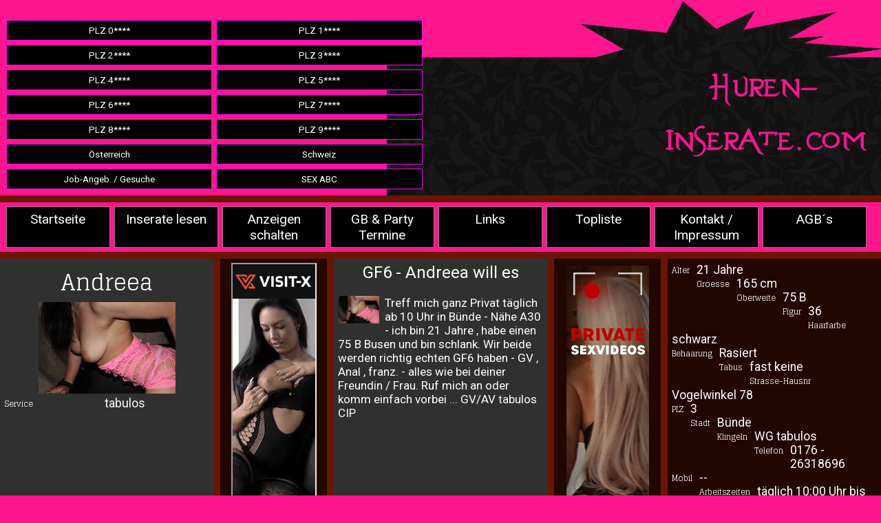

--- FILE ---
content_type: text/html; charset=UTF-8
request_url: https://huren-inserate.com/inserate.php?seitenname=Plz3-huren-inserate-andreea-huren-inserate-1444546656.htm&plz=3&seite=11&von=120
body_size: 3799
content:

<!DOCTYPE html>
<html lang="de">
<head>
<link rel="stylesheet" href="css/formatgrid.css" type="text/css">
<link rel="stylesheet" type="text/css"  media="screen" href="css/cssgrid-inserate-anzeigen.css">
<meta http-equiv="content-type" content="text/html; charset=utf-8">
<meta name="viewport" content="width=device-width, initial-scale=1.0, minimum-scale=1.0, maximum-scale=1.0, user-scalable=no">



<title>Huren-Inserate.com,kostenlose geile private Huren & Nutten,Sex Inserate aufgeben,gratis inserieren,Huren, Nutten, Hobbyhuren suchen Kontakte in plz 3</title>
<META NAME="Keywords" CONTENT="huren,nutten,tg,anzeige aufgeben,kostenlose kontakte,kontaktanzeigen lesen,besuchbar,nuten,callgirls ,geile huren,hobby huren,hobby nutten,hobbyhuren,hobbynutten,hostessen,
huren ficken,huren sex,private huren,plz 3,hannover,fulda,braunschweig,wetzlar,bielefeld,magdeburg,göttingen,paderborn,inserate,bad-lippspringe">
<META NAME="Description" CONTENT="Huren-Inserate.com,kostenlose gratis Huren Kontaktanzeigen,Nutten Inserate aufgeben & gratis Hobbyhuren inserieren,finden Huren, Nutten, private Hobbyhuren suchen Kontakte in Hannover,Magdeburg.">
<META NAME="Copyright" CONTENT="Huren-Inserate.com">
<META NAME="Author" CONTENT="Huren-Inserate.com">
<META NAME="Language" CONTENT="DE">
<meta name="robots" content="index,follow">
<meta name="revisit-after" content="4 days">
	<title>GF6 - Andreea will es </title>
	<link rel="alternate" media="only screen and (max-width: 640px)" href="https://huren-inserate.com/mobile/mobilseiten/Plz3-huren-inserate-andreea-huren-inserate-1444546656.php">
	
<script src="https://ajax.googleapis.com/ajax/libs/jquery/3.5.1/jquery.min.js"></script>
<script type="text/javascript" src="js/jquery.matchHeight.js"></script>

<script type="text/javascript"><!--
var trap_active = true;
//--></script>

<script type="text/javascript" src="js/adsense.js"></script>

<script>
$(document).ready(function()
{

if (!trap_active) 
{
	var plzwerbunglinksplz4="<center><iframe class='iframe-plzwerbungplz4' src='werbung/plzwerbunglinksplz4.php' frameborder='0' scrolling='no'></iframe></center>";
	$('.plzwerbunglinksplz4').html(plzwerbunglinksplz4);
	
	var plzwerbungrechtsplz4="<center><iframe class='iframe-plzwerbungplz4' src='werbung/plzwerbungrechtsplz4.php' frameborder='0' scrolling='no'></iframe></center>";
	$('.plzwerbungrechtsplz4').html(plzwerbungrechtsplz4);

	var plzwerbunglinks="<center><iframe class='iframe-plzwerbung' src='werbung/plzwerbunglinks.php' frameborder='0' scrolling='no'></iframe></center>";
	$('.plzwerbunglinks').html(plzwerbunglinks);

	var plzwerbungrechts="<center><iframe class='iframe-plzwerbung' src='werbung/plzwerbungrechts.php' frameborder='0' scrolling='no'></iframe></center>";
	$('.plzwerbungrechts').html(plzwerbungrechts);
	
	var werbunglinksinserat="<center><iframe src='werbung/werbunglinksinserat.php' frameborder='0' scrolling='no'></iframe></center>";
	$('.werbunglinksinserat').html(werbunglinksinserat);

	var werbungrechtsinserat="<center><iframe src='werbung/werbungrechtsinserat.php' frameborder='0' scrolling='no'></iframe></center>";
	$('.werbungrechtsinserat').html(werbungrechtsinserat);

	var topwerbunglinks="<center><iframe class='iframe-topwerbung' src='werbung/topwerbunglinks.php' frameborder='0' scrolling='no' width='130' height='700'></iframe></center>";
	$('.topwerbunglinks').html(topwerbunglinks);

	var topwerbungrechts="<center><iframe class='iframe-topwerbung' src='werbung/topwerbungrechts.php' frameborder='0' scrolling='no'></iframe></center>";
	$('.topwerbungrechts').html(topwerbungrechts);
}
else
{
	var plzwerbunglinksplz4="<iframe src='werbung/ew/pwlp4.htm' frameborder='0' scrolling='no'></iframe>";
	$('.plzwerbunglinksplz4').html(plzwerbunglinksplz4);
	
	var plzwerbungrechtsplz4="<iframe src='werbung/ew/pwrp4.htm' frameborder='0' scrolling='no'></iframe>";
	$('.plzwerbungrechtsplz4').html(plzwerbungrechtsplz4);

	var plzwerbunglinks="<iframe src='werbung/ew/pwl.htm' frameborder='0' scrolling='no'></iframe>";
	$('.plzwerbunglinks').html(plzwerbunglinks);

	var plzwerbungrechts="<iframe src='werbung/ew/pwr.htm' frameborder='0' scrolling='no'></iframe>";
	$('.plzwerbungrechts').html(plzwerbungrechts);
	
	var werbunglinksinserat="<iframe src='werbung/ew/wil.htm' frameborder='0' scrolling='no'></iframe>";
	$('.werbunglinksinserat').html(werbunglinksinserat);

	var werbungrechtsinserat="<iframe src='werbung/ew/wir.htm' frameborder='0' scrolling='no'></iframe>";
	$('.werbungrechtsinserat').html(werbungrechtsinserat);

	var topwerbunglinks="<iframe src='werbung/ew/twl.htm' frameborder='0' scrolling='no'></iframe>";
	$('.topwerbunglinks').html(topwerbunglinks);

	var topwerbungrechts="<iframe src='werbung/ew/twr.htm' frameborder='0' scrolling='no'></iframe>";
	$('.topwerbungrechts').html(topwerbungrechts);
}

});
</script>
<script type="text/javascript">
(function() {
/* matchHeight example */
$(function() {
// apply your matchHeight on DOM ready (they will be automatically re-applied on load or resize)
// get test settings
var byRow = $('body').hasClass('test-rows');
// apply matchHeight to each item container's items
$('.items-container').each(function() {
$(this).children('.item').matchHeight({
byRow: byRow
//property: 'min-height'
});
});
// example of removing matchHeight
$('.btn-remove').click(function() {
$('.items-container').each(function() {
$(this).children('.item').matchHeight('remove');
});
});
// button to show hidden elements
$('.btn-hidden').click(function() {
$('body').removeClass('test-hidden');
});
// example of update callbacks (uncomment to test)
$.fn.matchHeight._beforeUpdate = function(event, groups) {
//var eventType = event ? event.type + ' event, ' : '';
//console.log("beforeUpdate, " + eventType + groups.length + " groups");
}
$.fn.matchHeight._afterUpdate = function(event, groups) {
//var eventType = event ? event.type + ' event, ' : '';
//console.log("afterUpdate, " + eventType + groups.length + " groups");
}
});
})();
</script>

</head>
<body>
<div class="container">
			<div class="grid-container-inserate2">
				<div class="item1-index">
				<br>
				<div class="navi_plz_block">
				<div class="items-container">
					<a class="item navi-plz" href="inserate.php?plz=0" title="Huren Inserate Plz 0">PLZ 0****</a>
					<a class="item navi-plz" href="inserate.php?plz=1"  title="Huren Inserate Plz 1">PLZ 1****</a>
					<a class="item navi-plz" href="inserate.php?plz=2" title="Huren Inserate Plz 2">PLZ 2****</a>
					<a class="item navi-plz" href="inserate.php?plz=3"  title="Huren Inserate Plz 3">PLZ 3****</a>
					<a class="item navi-plz" href="inserate.php?plz=4"  title="Huren Inserate Plz 4">PLZ 4****</a>
					<a class="item navi-plz" href="inserate.php?plz=5" title="Huren Inserate Plz 5">PLZ 5****</a>
					<a class="item navi-plz" href="inserate.php?plz=6"  title="Huren Inserate Plz 6">PLZ 6****</a>
					<a class="item navi-plz" href="inserate.php?plz=7"  title="Huren Inserate Plz 7">PLZ 7****</a>
					<a class="item navi-plz" href="inserate.php?plz=8" title="Huren Inserate Plz 8">PLZ 8****</a>
					<a class="item navi-plz" href="inserate.php?plz=9" title="Huren Inserate Plz 9">PLZ 9****</a>
					<a class="item navi-plz" href="inserate.php?plz=A" title="Huren Inserate Österreich">Österreich</a>
					<a class="item navi-plz" href="inserate.php?plz=CH" title="Huren Inserate Schweiz">Schweiz</a>
					<a class="item navi-plz" href="vorjobs.html" title="Huren Inserate Job Angebote Job gesuche">Job-Angeb. /  Gesuche</a>
					<a class="item navi-plz" href="sexabc/indexabc.html" title="Huren Inserate Sex ABC">SEX ABC</a>
					
				</div>
			</div>
		</div>
		<div class="clear"></div>
		<br><br>
		<div class="item1">
			<div class="items-container">
				<a class="item navi-oben" href="index.html" title="Huren Inserate">Startseite</a>
				<a class="item navi-oben" href="inserate.php"  title="Huren Inserate lesen">Inserate lesen</a>
				<a class="item navi-oben" href="voranzeige.html"  title="Huren Inserate Anzeigen">Anzeigen schalten</a>
				<a class="item navi-oben" href="http://www.sexevent.rotehaus.net/index.php?herkunft=hureninserate"  target="_blank" title="Huren Inserate GangBang & Party Termine">GB & Party Termine</a>
				<a class="item navi-oben" href="linktipps.html" title="Huren Inserate Linktipps">Links</a>
				<a class="item navi-oben" href="https://huren-inserate.com/cgi-topliste/toplist.pl" target="_blank" title="Huren Inserate Topliste">Topliste</a>
				<a class="item navi-oben" href="kontakt.php"  title="Huren Inserate Kontakt">Kontakt / Impressum</a>
				<a class="item navi-oben" href="agb.html"  title="Huren Inserate AGB" onfocus="this.blur()">AGB´s</a>
			</div>
		</div>
		
						
					<div class="item2-inserate">
						<div class="name-inserate">
							Andreea<br>
						</div>
													<img src="https://huren-inserate.com/huren-inserate/seiten/Plz3-andreea-1444546656anzeigenbild.jpg" alt="GF6 - Andreea will es    Bünde" title="GF6 - Andreea will es    Bünde"><br>
													<div class="eigenschaften-inserate">Service</div> tabulos<br>
											</div>
	
					<div class="item5-inserate">
						<center>
							
<iframe src="https://www.koketti.com/iframe_120x600?w=25924&ws=" width="120" height="600" scrolling="no"></iframe> 
						</center>
					</div>
	
					<div class="item3-inserate">
						<div class="ueber-inserate">
							GF6 - Andreea will es 						</div>
						<br>
						<div class="um-vorschaubild-inserate">
													<img src="https://huren-inserate.com/huren-inserate/seiten/Plz3-andreea-1444546656vorschaubild.jpg" alt="GF6 - Andreea will es    Bünde" title="GF6 - Andreea will es    Bünde">
													</div>
						Treff mich ganz Privat täglich ab 10 Uhr in Bünde - Nähe A30  - ich bin 21 Jahre , habe einen 75 B Busen und bin schlank. Wir beide werden richtig echten GF6 haben  - GV , Anal , franz. - alles wie bei deiner Freundin / Frau. Ruf mich an oder komm einfach vorbei ... GV/AV tabulos  CIP <br />
					</div>
	
					<div class="item6-inserate">
						<center>
							<script type="text/javascript" src="https://b.big7.com/c.php?b=769&wmb=29&wms=61&lp=portal"></script>
							</center>
					</div>
	
					<div class="item4-inserate">
						<div class="eigenschaften-inserate">Alter</div> 21 Jahre<br>
						<div class="eigenschaften-inserate">Groesse</div> 165 cm<br>
						<div class="eigenschaften-inserate">Oberweite</div> 75 B<br>
						<div class="eigenschaften-inserate">Figur</div> 36<br>
						<div class="eigenschaften-inserate">Haarfarbe</div> schwarz<br>
						<div class="eigenschaften-inserate">Behaarung</div> Rasiert<br>
						<div class="eigenschaften-inserate">Tabus</div> fast keine<br>
						<div class="eigenschaften-inserate">Strasse-Hausnr</div> Vogelwinkel 78<br>
						<div class="eigenschaften-inserate">PLZ</div> 3<br>
						<div class="eigenschaften-inserate">Stadt</div>   Bünde<br>
						<div class="eigenschaften-inserate">Klingeln</div> WG tabulos<br>
						<div class="eigenschaften-inserate">Telefon</div> 0176 - 26318696<br>
						<div class="eigenschaften-inserate">Mobil</div> --<br>
						<div class="eigenschaften-inserate">Arbeitszeiten</div> täglich 10:00 Uhr bis 24:00 Uhr<br>
						<div class="eigenschaften-inserate">Preise</div> Auf Anfrage<br>
						<div class="eigenschaften-inserate">Land</div> Deutschland<br>
												<br><br>
						<div class="eigenschaften-inserate">Homepage</div> <a class="link-homepage" href="http://erosexda.com" target="_blank">erosexda.com</a><br>
						<br><br>
												<div class="eigenschaften-inserate">E-Mail</div> <a class="link-homepage" href="mailto: info@erosexda.com?subject=Antwort auf Ihre Anzeige bei huren-inserate.com">Kontakt</a><br>
						<div class="eigenschaften-inserate">Whatsapp</div> --<br>
					</div>
					<div class="clear"></div>
					
					<div class="item7-inserate">
													<center><a href="inserate.php?plz=3&seite=11&von=120">zurück</a></center>
												</div>
			
				
		
		
					<div class="item5">
			<div class="ganze-breite">
				<div class="um-footerlink">
	<a class="footer" href="http://anfragen.rotehaus.net/?herkunft=Huren-inserate" target="_blank">SUPPORT</a>
</div>
<div class="um-footerlink">
	<a class="footer" href="https://www.mydirtyhobby.de/topvideos/month?ats=eyJhIjoyNzYyMjQsImMiOjU4NTgyMjg0LCJuIjoyMSwicyI6MjQyLCJlIjo5NTAxLCJwIjoyfQ==" target="_blank">Amateur Videos</a>
</div>
<div class="um-footerlink">
<a class="footer" href="https://clicks.imaxtrack.com/?aff_id=1179&offer_id=13171&lp=2547" target="_blank">Milf`s</a>
</div>
<div class="um-footerlink">
<a class="footer" href="https://trk.cloudtraff.com/3e6edc10-9c20-4cc2-8c4b-af22cb3a9d50?o=2769" target="_blank">Dirty Dating</a>
</div>
<div class="um-footerlink">
<a class="footer" href="https://trk.cloudtraff.com/124f1663-764e-460b-b120-11c11d1860ef?o=2538" target="_blank">iDates</a>
</div>
<div class="um-footerlink">
<a class="footer" href="https://www.big7.com/register/best.html?wmb=29&wms=13" target="_blank">Big7</a>
</div>
<div class="um-footerlink">
<a class="footer" href="https://www.frivol.com/kategorien/videos?wmid=6001105" target="_blank">Frivol</a>
</div>
<div class="um-footerlink">
<a class="footer" href="https://visit-x.world/?w=25924&ws="_blank"  target="_blank">Visit Sex</a>
</div>
<div class="um-footerlink">
<a class="footer" href="https://vxcsh.com/26/25924/" target="_blank">Bei Anruf Sex</a>
</div>
<div class="um-footerlink">
<a class="footer" href="https://network.eroticonly.com?a_=138&c_=Hureninserate" target="_blank">EroticOnly</a>
</div>
<div class="um-footerlink">
<a class="footer" href="https://in.mydirtyhobby.com/track/RqITANMU"  target="_blank">My Hobby</a>
</div>
<div class="um-footerlink">
<a class="footer" href="https://1.de01trckingmic.com/click?pid=1067&offer_id=430"  target="_blank">Amateure</a>
</div>
<div class="um-footerlink">
<a class="footer" href="https://www.livejetzt.com/?l=greyhound&lang=de&h=off&id=A23900"  target="_blank">Jetzt Live</a>
</div>
<div class="um-footerlink">
<a class="footer" href="https://ersties.com/welcome/612?w=1228.General&wmid=25924&ws= " target="_blank">Ersties</a>
</div>
<div class="um-footerlink">
<a class="footer" href="https://www.clistory.com/Smartlink/Dating/Soft?w=25924&ws=exdsmtlk.s" target="_blank">Privat Girls</a>
</div>
<div class="um-footerlink">
<a class="footer" href="https://www.zononi.com/LA/Landingpage?w=25924&ws=&ct=com"  target="_blank">Lust Agent</a>
</div>
<div class="um-footerlink">
<a class="footer" href="https://vxcsh.me/79/25924/" target="_blank">Sextreffen</a>
</div>
<div class="um-footerlink">
<a class="footer" href="https://fdgirl.com/400013935/deutscheamateure"  target="_blank">Deutsche Amateure</a>
</div>			</div>
		</div>
	</div>
</div>
</body>
</html>

--- FILE ---
content_type: text/html; charset=UTF-8
request_url: https://b.big7.com/c.php?b=769&wmb=29&wms=61&lp=portal
body_size: 125
content:
document.write('<a href="https://www.big7.com/portal/?wmb=29&wms=61" target="_blank" rel="nofollow"><img src="https://cash.big7.com/banner/banner_private_sexvideos_120x600.gif" border="0" alt="Big7"></a>');



--- FILE ---
content_type: text/html; charset=utf-8
request_url: https://www.koketti.com/iframe_120x600?w=25924&ws=
body_size: 407
content:
<!DOCTYPE html >
<html lang="de">
	<head>
		<title></title>
		<META NAME="ROBOTS" CONTENT="NOINDEX, NOFOLLOW">
		<meta name="viewport" content="width=device-width, initial-scale=1">
				<!--[if IE 8]><script src="/LA/ie8_event_polyfill.js"></script><![endif]-->
			</head>
	<body style="margin:0;padding:0;" class="">
		<a href="https://flibzee.com/VX/LP/Chatsim/?s=6885181&amp;muted=1&amp;adtv=9154_7c3f52_cd459&amp;w=25924&amp;ws=&amp;referer=https%3A%2F%2Fhuren-inserate.com%2Finserate.php%3Fseitenname%3DPlz3-huren-inserate-andreea-huren-inserate-1444546656.htm%26plz%3D3%26seite%3D11%26von%3D120" data-click="https://www.flibzee.com/rest/track/click/9154_7c3f52_cd459" target="_blank">
	<img src="https://www.flibzee.com/pimage/visit-x/logo/a/DE/w120/h600/20170912_vx_f16_01_6885181.gif" width="120" height="600" alt="MinaMassimo" />
</a>
			<script type="text/javascript">
					</script>
		<script src='/DynBanner/Image/bundle.cdc4507bdade42816b0a.js' type='text/javascript'></script>		</body>
</html>


--- FILE ---
content_type: text/css
request_url: https://huren-inserate.com/css/formatgrid.css
body_size: 1827
content:
@import url('https://fonts.googleapis.com/css2?family=Roboto&display=swap');
@import url('https://fonts.googleapis.com/css2?family=Parisienne&display=swap');
@import url('https://fonts.googleapis.com/css2?family=Glegoo&display=swap');
body{
margin-top: 0px;
margin-left: 0px;
margin-right: 0px;
margin-bottom: 0px;
background-color: #ff158e;
padding:0px;
font-family: 'Roboto', sans-serif;
font-size: calc(16px + (14 - 12) * ((100vw - 320px) / (1600 - 320)));
/*
background-image:url(images/bg.jpg);
background-position:20px; 0px;
*/
color: Silver;
}
.item1 {
	grid-area: headder;
	background-color: #ff158e;
	padding: 6px;
	font-family: 'Roboto', sans-serif;
}
.item1-index{
	grid-area: headderindex;
	background-color: #ff158e;
	padding: 6px;
	font-family: 'Roboto', sans-serif;
	background-image: url(../images/indexbild-inserate.png);
	background-repeat: no-repeat;
	background-position: right;
	background-size: contain;
	height: auto;
}
.item2 {
	grid-area: left;
	background-color: #FF158E;
	padding: 6px;
	font-family: 'Roboto', sans-serif;
	color: White;
}
.item3 {
	grid-area: main;
	background-color: #303030;
	padding: 6px;
	font-family: 'Roboto', sans-serif;
	color: White;
	font-size: calc(16px + (18 - 14) * ((100vw - 320px) / (1600 - 320)));
}
.item4 {
	grid-area: right;
	background-color: #FF158E;
	padding: 6px;
	font-family: 'Roboto', sans-serif;
	color: White;
}
.item5 {
	grid-area: footer;
	background-color: #FF158E;
	padding: 6px;
	font-family: 'Roboto', sans-serif;
	color: White;
}
.flex-container {
  display: flex;
  flex-wrap: wrap;
}

.cta-title {
      font-size: clamp(1.6rem, 3.2vw, 2.6rem);
      line-height: 1.15;
      font-weight: 800;
      margin: 0 0 .75rem 0;
	  text-align: center;
    }
/* Typografie */
    .cta-eyebrow {
      letter-spacing: .08em;
      text-transform: uppercase;
      font-weight: 600;
      color: var(--muted);
      font-size: .85rem;
      margin-bottom: .5rem;
	  text-align: center;
    }
	.cta-trust {
      display: flex; align-items: center; gap: 1rem; flex-wrap: wrap;
      margin-top: 1rem; color: var(--muted); font-size: .95rem;
    }
    .dot { width: 6px; height: 6px; border-radius: 50%; background: rgba(255,255,255,.5); }
.um-vertraensmerkmale{
	display:block;
	 text-align: center;
	width:50%;
	margin-left: 25%;
}
.grid-container {
  display: grid;
  grid-template-columns: 1fr 1fr 1fr 1fr 1fr 1fr;
  grid-template-areas:
   'headder headder headder headder headder headder'
    'left main main main main right';
  grid-gap: 10px;
  background-color: #FF61B3;
  }
 .grid-container-index {
  display: grid;
  grid-template-columns: 1fr 1fr 1fr 1fr 1fr 1fr;
  grid-template-areas:
   'headderindex headderindex headderindex headderindex headderindex headderindex'
	'headder headder headder headder headder headder'
    'left main main main main right'
	 'footer footer footer footer footer footer';
  grid-gap: 10px;
  background-color: #FF61B3;
  }
.grid-container-linktipps{
  display: grid;
  grid-template-columns: 1fr 1fr 1fr 1fr 1fr 1fr;
  grid-template-areas:
   'headder headder headder headder headder headder'
    'main main main main main main';
  grid-gap: 10px;
  background-color: #FF61B3;
  }
img{
	max-width: 100%;
	height: auto;
}
img.vorschaubilder-jobs{
	max-width: 50%;
	height: auto;
}
iframe.iframe-topwerbung{
	min-height: 650px;
	background-color: transparent;
	max-width: 200px;
}

iframe.iframe-plzwerbungplz4{
	min-height: 2150px;
	background-color: transparent;
	max-width: 200px;
}

iframe.iframe-plzwerbung{
	min-height: 1050px;
	background-color: transparent;
	max-width: 200px;
}
a{
	font-family: 'Roboto', sans-serif;
	font-size: calc(16px + (18 - 14) * ((100vw - 320px) / (1600 - 320)));
	text-align: center;
	text-decoration: none;
	color: white;
	display: block;
	background-color: transparent;
	padding: 4px;
}
a.cta{
	font-family: 'Roboto', sans-serif;
	font-size: calc(16px + (18 - 14) * ((100vw - 320px) / (1600 - 320)));
	text-align: center;
	text-decoration: none;
	color: white;
	display: block;
	background-color: #ef3963;
	padding: 4px;
	border-radius: 999px; padding: .35rem .65rem; font-size: .8rem; font-weight: 600;
}
a.ganz-breite{
	font-family: 'Roboto', sans-serif;
	font-size: calc(16px + (18 - 14) * ((100vw - 320px) / (1600 - 320)));
	text-align: center;
	text-decoration: none;
	color: White;
	display: block;
	background-color: Black;
	width: 96%;
	padding: 4px;
}
a.jobs{
	font-family: 'Roboto', sans-serif;
	font-size: calc(12px + (14 - 12) * ((100vw - 320px) / (1600 - 320)));
	text-align: center;
	text-decoration: none;
	color: white;
	display: block;
	background-color: transparent;
	padding: 4px;
}
a.footer{
	width: 96%;
		background-image: linear-gradient(to top, white 0%, black 40%);
	border: 1px solid White;
	text-align: center;
	border-top-right-radius: 5px;
	border-top-left-radius: 5px;
	border-bottom-right-radius: 5px;
	border-bottom-left-radius: 5px;
}
a.textlinks{
	font-family: 'Roboto', sans-serif;
	font-size: calc(10px + (12 - 10) * ((100vw - 320px) / (1600 - 320)));
	text-align: center;
	text-decoration: none;
	color: white;
	display: inherit;
	padding: 4px;
	float: left;
	width: 32%;
}
a.navi-plz{
	font-family: 'Roboto', sans-serif;
	font-size: calc(12px + (14 - 12) * ((100vw - 320px) / (1600 - 320)));
	text-align: center;
	text-decoration: none;
	color: white;
	display: block;
	background-color: Black;
	padding: 6px;
	float: left;
	width: 45%;
	border: 1px solid Fuchsia;
	margin-left: 3px;
	margin-right: 3px;
	margin-top: 3px;
	margin-bottom: 3px;
}
a.navi-seiten{
	font-family: 'Roboto', sans-serif;
	font-size: calc(12px + (14 - 12) * ((100vw - 320px) / (1600 - 320)));
	text-align: center;
	text-decoration: none;
	color: white;
	display: block;
	background-color: Black;
	padding: 6px;
	float: left;
	width: 17%;
	border: 1px solid Fuchsia;
	margin-left: 4px;
	margin-right: 4px;
	margin-top: 4px;
	margin-bottom: 4px;
}
.navi-seiten-ohne-link{
	font-family: 'Roboto', sans-serif;
	font-size: calc(12px + (14 - 12) * ((100vw - 320px) / (1600 - 320)));
	text-align: center;
	text-decoration: none;
	color: white;
	display: block;
	background-color: Black;
	padding: 6px;
	float: left;
	width: 17%;
	border: 1px solid Fuchsia;
	margin-left: 4px;
	margin-right: 4px;
	margin-top: 4px;
	margin-bottom: 4px;
}
a.navi-oben{
	font-family: 'Roboto', sans-serif;
	font-size: calc(16px + (18 - 14) * ((100vw - 320px) / (1600 - 320)));
	text-align: center;
	text-decoration: none;
	color: white;
	display: block;
	background-color: Black;
	padding: 6px;
	float: left;
	width: 10.8%;
	border: 1px solid Gray;
	margin-left: 3px;
	margin-right: 3px;
}
a.link-vorschaubild{
	font-family: 'Roboto', sans-serif;
	font-size: calc(12px + (14 - 12) * ((100vw - 320px) / (1600 - 320)));
	text-align: center;
	text-decoration: none;
	color: white;
	display: block;
	background-color: Black;
	padding: 6px;
	float: left;
	width: 22%;
	border: 1px solid white;
	margin-left: 3px;
	margin-right: 3px;
	margin-top: 3px;
	margin-bottom: 3px;
}

a.navi-oben:hover{
	background-color: #ff158e;
}
a.pg{
	font-family: 'Roboto', sans-serif;
	font-size: calc(16px + (18 - 14) * ((100vw - 320px) / (1600 - 320)));
	color: #ff158e;
	display: block;
	background-color: #575757;
}
a.anz-aufgeben{
	font-family: 'Roboto', sans-serif;
	font-size: calc(16px + (18 - 14) * ((100vw - 320px) / (1600 - 320)));
	color: #ff158e;
	color: White;
	display: block;
	background-color: #575757;
	font-weight: bolder;
}
.text-gross{
	font-family: 'Roboto', sans-serif;
	font-size: calc(16px + (28 - 14) * ((100vw - 320px) / (1600 - 320)));
	text-align: center;
}
.text-gross-jobs{
	font-family: 'Roboto', sans-serif;
	font-size: calc(16px + (18 - 16) * ((100vw - 320px) / (1600 - 320)));
	text-align: center;
}
.ganze-breite{
	width: 96%;
	margin-left: 2%;
}
.um-footerlink{
	float:left;
	width:47%;
	margin: 6px;
}
.um-vorschaubilder{
	float: left;
	width: 23%;
	text-align: center;
	margin: 4px;
	padding: 3px;
	border: 1px solid White;
	background-color: transparent;
}
.um-vorschaubild-jobs{
	float: left;
	width: 30%;
	background-color: #595959;
	text-align: center;
	margin-bottom: 6px;
	border: 1px solid  #A9A9A9;
	margin-right: 6px;
}
.um-anzeigenbild-jobs{
	float: left;
	width: 30%;
	background-color: #595959;
	text-align: center;
	margin-bottom: 6px;
	border: 1px solid  #A9A9A9;
	margin-right: 6px;
}
.text-jobanzeige{
	background-color: #595959;
	margin-bottom: 6px;
	font-family: 'Roboto', sans-serif;
	font-size: calc(14px + (16 - 14) * ((100vw - 320px) / (1600 - 320)));
}
.textanzeige-jobanzeige{
	background-color: #595959;
	margin-bottom: 6px;
	padding: 4px;
	font-family: 'Roboto', sans-serif;
	font-size: calc(14px + (16 - 14) * ((100vw - 320px) / (1600 - 320)));
	float: right;
	width: 96%;
}
.um-vorschaubilder-top{
	float: none;
	width: 96%;
	text-align: center;
	margin: 4px;
	margin-left: 2%;
	padding: 3px;
	border: 1px solid White;
	background-color: transparent;
}
.topanzeigen-bild{
	float: left;
	width: 20%;
}
.topanzeigen-text{
	float: left;
	width: 70%;
}
.um-linktipps-klein{
	float: left;
	margin: 4px;
	background-color: #545454;
	width: 23%;
}

.um-linktipps-gross{
	float: left;
	margin: 4px;
	background-color: #545454;
	width: 47%;
}
.navi_plz_block{
	width: 50%;
	background-color: Black;
}
.clear{
	clear: both;
}
.clear-vierbilder{
	clear: both;
}
.clear-zweibilder{
	clear: none;
}
input{
	width: 96%;
	margin-left: 2%;
}
textarea{
	width: 96%;
	margin-left: 2%;
}
select{
	width: 96%;
	margin-left: 2%;
}
@media screen and (max-width: 1221px) {
.um-vorschaubilder{
	width: 45%;
}

}
@media screen and (max-width: 811px) {
.navi_plz_block{
	width: 55%;
	background-color: Blue;
}
.grid-container-index {
  display: grid;
  grid-template-columns: 1fr 1fr 1fr 1fr 1fr 1fr;
  grid-template-areas:
   'headderindex headderindex headderindex headderindex headderindex headderindex'
	'headder headder headder headder headder headder'
    'main main main main main main'
	  'left left left left left left'
	  'right right right right right right'
	  'footer footer footer footer footer footer';
		
  grid-gap: 10px;
  background-color: #FF61B3;
  }
  .navi_plz_block{
	width: 70%;
	float: none;
	background-color: transparent;
}
a.navi-plz{
	font-family: 'Roboto', sans-serif;
	font-size: calc(12px + (14 - 12) * ((100vw - 320px) / (1600 - 320)));
	text-align: center;
	text-decoration: none;
	color: white;
	display: block;
	background-color: Black;
	padding: 6px;
	float: left;
	width: 35%;
	border: 1px solid Fuchsia;
	margin-left: 3px;
	margin-right: 3px;
	margin-top: 3px;
	margin-bottom: 3px;
}
img.vorschaubilder-jobs{
	max-width: 80%;
	height: auto;
}
}
@media screen and (max-width: 580px) {
.grid-container {
  display: grid;
  grid-template-columns: 1fr 1fr 1fr 1fr 1fr 1fr;
  grid-template-areas:
   'headder headder headder headder headder headder'
   'main main main main main main'
   'left left left left left left'
   'right right right right right right'; 
  grid-gap: 10px;
  background-color: #FF61B3;
}
.grid-container-index {
  display: grid;
  grid-template-columns: 1fr 1fr 1fr 1fr 1fr 1fr;
  grid-template-areas:
   'headderindex headderindex headderindex headderindex headderindex headderindex'
	'headder headder headder headder headder headder'
    'main main main main main main'
	  'left left left left left left'
	   'right right right right right right'
		'footer footer footer footer footer footer';
  grid-gap: 10px;
  background-color: #FF61B3;
  }
a.navi-oben{
	float: left;
	width: 42%;
}
.um-linktipps-klein{
	width: 47%;
}
.um-linktipps-gross{
	width: 96%;
	margin-left: 1%;
	float: none;
}
a.textlinks{
		width: 96%;
	margin-left: 1%;
	float: none;
}
.navi_plz_block{
	width: 60%;
	float: none;
	background-color: transparent;
}
a.navi-plz{
	font-family: 'Roboto', sans-serif;
	font-size: calc(12px + (14 - 12) * ((100vw - 320px) / (1600 - 320)));
	text-align: center;
	text-decoration: none;
	color: white;
	display: block;
	background-color: Black;
	padding: 6px;
	float: left;
	width: 40%;
	border: 1px solid Fuchsia;
	margin-left: 3px;
	margin-right: 3px;
	margin-top: 3px;
	margin-bottom: 3px;
}
a.link-vorschaubild{
	width: 43%;	
}
}
@media screen and (max-width: 756px) {
.um-vertraensmerkmale{
	display:block;
	 text-align: center;
	width:99%;
	margin-left: 1%;
}
}

@media screen and (max-width: 452px) {
a.navi-plz{
		width: 35%;
}
.navi_plz_block{
	background-color: transparent;
}
}
@media screen and (max-width: 452px) {
.um-vorschaubilder{
	width: 44%;
}
a.link-vorschaubild{
	width: 43%;	
}
.topanzeigen-bild{
	float: left;
	width: 50%;
}
.topanzeigen-text{
	float: left;
	width: 40%;
}
.um-footerlink{
	float:left;
	width:92%;
	margin: 6px;
}
img.vorschaubilder-jobs{
	max-width: 80%;
	height: auto;
}
a.navi-plz{
	font-family: 'Roboto', sans-serif;
	font-size: calc(12px + (14 - 12) * ((100vw - 320px) / (1600 - 320)));
	text-align: center;
	text-decoration: none;
	color: white;
	display: block;
	background-color: Black;
	padding: 6px;
	float: left;
	width: 80%;
	border: 1px solid Fuchsia;
	margin-left: 3px;
	margin-right: 3px;
	margin-top: 3px;
	margin-bottom: 3px;
}
a.navi-oben{
	float: left;
	width: 40%;
	margin: 6px;
}
}

--- FILE ---
content_type: text/css
request_url: https://huren-inserate.com/css/cssgrid-inserate-anzeigen.css
body_size: 479
content:
.item1-inserate {
	grid-area: headder;
	background-color: #220701;
	background-size: contain;
	background-repeat: no-repeat;
	background-position: center;
	padding: 6px;
	font-family: 'Roboto', sans-serif;
}
.item2-inserate {
	grid-area: left;
	background-color: #303030;
	padding: 6px;
	font-family: 'Roboto', sans-serif;
	color: White;
	text-align: center;
}
.item3-inserate {
	grid-area: main;
	background-color: #303030;
	padding: 6px;
	font-family: 'Roboto', sans-serif;
	color: White;
	font-size: calc(14px + (18 - 14) * ((100vw - 320px) / (1600 - 320)));
}
.item4-inserate {
	grid-area: right;
	background-color: #220701;
	padding: 6px;
	font-family: 'Roboto', sans-serif;
	color: White;
}
.item5-inserate {
	grid-area: werbungeins;
	background-color: #220701;
	padding: 6px;
	font-family: 'Roboto', sans-serif;
	color: White;
}
.item6-inserate {
	grid-area: werbungzwei;
	background-color: #220701;
	padding: 6px;
	font-family: 'Roboto', sans-serif;
	color: White;
}
.item7-inserate {
	grid-area: inserate-zurueck;
	background-color: #220701;
	padding: 6px;
	font-family: 'Roboto', sans-serif;
	color: White;
}
 .grid-container-inserate2 {
  display: grid;
  grid-template-columns: 2fr 1fr 2fr 1fr 2fr;
  grid-template-areas:
  'headderindex headderindex headderindex headderindex headderindex'
	'headder headder headder headder headder'
    'left werbungeins main werbungzwei right'
	'inserate-zurueck inserate-zurueck inserate-zurueck inserate-zurueck inserate-zurueck'
	'footer footer footer footer footer';
  grid-gap: 10px;
  background-color: #6A1504;
  }
.ueber-inserate{
	font-family: 'Roboto', sans-serif;
	font-size: calc(12px + (28 - 12) * ((100vw - 320px) / (1600 - 320)));
	text-align: center;
}
.name-inserate{
	font-family: 'Glegoo', serif;
	font-size: calc(12px + (38 - 12) * ((100vw - 320px) / (1600 - 320)));
}
.eigenschaften-inserate{
	font-family: 'Glegoo', serif;
	font-size: calc(10px + (14 - 12) * ((100vw - 320px) / (1600 - 320)));
	float: left;
	margin-right: 10px;
}
.um-vorschaubild-inserate{
	float: left;
	margin-right: 8px;
	width: 20%;
}
a.link-homepage-inserate{
	display:block;
	width: 70%;
	padding: 5px;
	margin-left: 20%;
}
.zusatzbilder-topanzeigen{
	float: left;
	max-width: 45%;
	margin-right: 6px;
}
@media only screen and (max-width: 800px) {
	.grid-container-inserate2 {
  display: grid;
  grid-template-columns: 9fr;
  grid-template-areas:
  'headderindex'
	'headder'
    'left'
	 'main'
	 'right'
	 'werbungeins'
	  'werbungzwei'
	 'inserate-zurueck'
	 'footer';
  grid-gap: 10px;
  background-color: #6A1504;
  }
}
